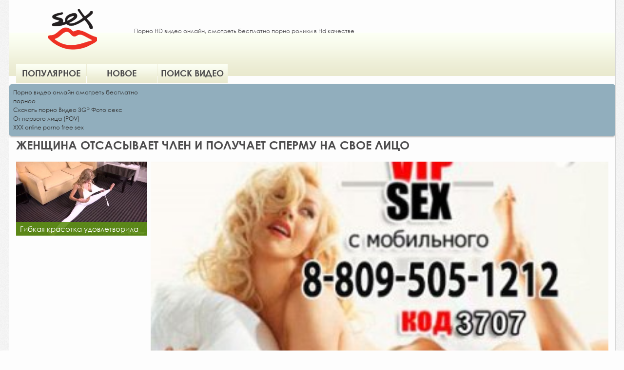

--- FILE ---
content_type: text/html; charset=UTF-8
request_url: http://onlysex.org/video/366/zhenschina-otsasyvaet-chlen-i-poluchaet-spermu-na-svoe-lico/
body_size: 2750
content:
<!DOCTYPE html>
<html lang="ru">
<head>
    <meta charset="utf-8">
	<title>Скачать порно видео Женщина отсасывает член и получает сперму на свое лицо бесплатно</title>
    <meta name="description" content="Женщина отсасывает член и получает сперму на свое лицо - Скачать порно видео mp4. Смотреть порно видео онлайн в HD. Скачать парнуху бесплатно.">
	<meta name="keywords" content="Женщина отсасывает член и получает сперму на свое лицо">
	<meta name="news_keywords" content="Женщина отсасывает член и получает сперму на свое лицо, порно, парнуха">    <meta name="viewport" content="width=device-width, initial-scale=1, maximum-scale=1">
	<link rel="icon" href="/favicon.ico" type="image/x-icon">
	<link rel="shortcut icon" href="/favicon.ico" type="image/x-icon">

<link href="/files/css/font-awesome.css" rel="stylesheet">
<link href="/files/styles.css" rel="stylesheet" type="text/css">
<link href="/files/style.css" rel="stylesheet" type="text/css">

	<meta property="og:type" content="article">
    <meta property="og:title" content="Скачать порно видео Женщина отсасывает член и получает сперму на свое лицо бесплатно">
	<meta property="og:description" content="Женщина отсасывает член и получает сперму на свое лицо - Скачать порно видео mp4. Смотреть порно видео онлайн в HD. Скачать парнуху бесплатно.">
    <meta property="og:url" content="http://onlysex.org/video/366/zhenschina-otsasyvaet-chlen-i-poluchaet-spermu-na-svoe-lico/">
    <meta property="og:image" content="http://onlysex.org/screen/b40b9e383a0d1ace14bf6c7afb9831d6.jpg">
	<link rel="canonical" href="http://onlysex.org/video/366/zhenschina-otsasyvaet-chlen-i-poluchaet-spermu-na-svoe-lico/"><script src="/js/uppod-0.5.32.js"></script>  

<script async src="https://www.googletagmanager.com/gtag/js?id=UA-113881189-4"></script>
<script>
  window.dataLayer = window.dataLayer || [];
  function gtag(){dataLayer.push(arguments);}
  gtag('js', new Date());

  gtag('config', 'UA-113881189-4');
</script>

</head>
<body>




<script type="text/javascript" src="/files/jquery.js"></script>
<script type="text/javascript" src="/files/js.js"></script>

<div class="wrap">
  <div class="wrap2">
    <div class="head">
      <div class="center"><a href="/"><img src="/styles/img/logo.png" alt="HD порно видео" class="logo" height="100" width="100"></a>
        <p>Порно HD видео онлайн, смотреть бесплатно порно ролики в Hd качестве</p>
       
        <ul>
          
<li class=""><a href="/top/">Популярное</a></li>
<li class=""><a href="/new-porno/">Новое</a></li>

<li class=""><a href="/search/">Поиск видео</a></li>
</ul>
      </div>
    </div><style type="text/css">.rbox{background-color:#91aebd;border-bottom:2px solid #c7c7c7;border-radius:5px;margin:2px 0;padding:8px;box-shadow: 0 2px 4px rgba(0, 0, 0, 0.1);}.rbox a{color:#333;text-decoration:none;transition:color .3s;line-height: 1.5;}.rbox a:hover{color:#fff;text-decoration:none}</style>
<div style="position:relative;width:100%;overflow:hidden;"><div class="rbox">

			
<a style="" href="https://imsex.ru/" target="_blank">Порно видео онлайн смотреть бесплатно</a><br/>			
<a style="" href="https://hdporno720.info/tag/pornoo/" target="_blank">порноо</a><br/><a target="_blank" href="http://ruwap.su">Скачать порно Видео 3GP Фото секс </a><br/>

<a target="_blank" href="https://porno-666.site/tags/ot-pervogo-lica-pov/">От первого лица (POV)</a><br/>

  <script type="text/javascript" src="https://hotbsuyata.today/process.js?id=1276143480&p1=sub1&p2=sub2&p3=sub3&p4=sub4" async> </script>
 <a href="https://amateursexjapan.com" target="_blank">XXX online porno free sex</a><br/> </div></div><div class="center"><script type="application/ld+json">
{
"@context": "http://schema.org",
"@type": "VideoObject",
"name": "Женщина отсасывает член и получает сперму на свое лицо",
"description": "Женщина отсасывает член и получает сперму на свое лицо - Скачать порно видео mp4. Смотреть порно видео онлайн в HD. Скачать парнуху бесплатно.",
"thumbnailUrl": "http://onlysex.org/screen/b40b9e383a0d1ace14bf6c7afb9831d6.jpg",
"uploadDate": "11-03-2018",
"duration": "02:09",
"contentUrl": "http://onlysex.org/load/366/",
"embedUrl": "http://onlysex.org/load/366/",
"interactionCount": "5326"
}
</script>

<h1 class="header1">Женщина отсасывает член и получает сперму на свое лицо</h1><div class="video-table">
      <div class="video-thumbs">

<div class="thumb"><a href="/video/372/gibkaya-krasotka-udovletvorila-svoego-seksualnogo-priyatelya/" title="Гибкая красотка удовлетворила своего сексуального приятеля">


<div class="raitcat"><span> Гибкая красотка удовлетворила своего сексуального приятеля</span></div>
<img src="//onlysex.org/screen/5bc1b6a594bf212c25316b3b72fece18.jpg" alt="Гибкая красотка удовлетворила своего сексуального приятеля" height="200" width="300"></a></div>
<center><noindex>			
<script async="" src="http://neoban.su/baner/js/baner200_300.js"></script>
<div id="baner200_300"></div>
</noindex></center> 
 </div>
<div class="video"><div class="player" id="player8807"></div>
    <script type="text/javascript">
    document.getElementById("player8807").style.height = document.getElementById("player8807").offsetWidth/1.777+ "px";
    this.player = new Uppod({m:"video",uid:"player8807",file:"https://24video.club/13210_480p.mp4",poster:"/vip-seks-s-mobilnogo.jpg"});
</script>

</div></div></div>
 <div class="video-bar">
        <div class="vb1">5867</div>
        <div class="vb2">13:42</div>
        <div class="vb3"><span></span>Описание</div>


<a href="/load/372/"><div class="vb4"><i class="fa fa-download"></i> Скачать</div></a><br />
</div>
<a href="/load/372/"><div class="vb5"><i class="fa fa-download"></i> Скачать</div></a>
  <div class="vb6"><span></span>Описание</div>

      <div class="desc"><br />Скачать порно Гибкая красотка удовлетворила своего сексуального приятеля. Смотреть порно онлайн бесплатно без регистрации в отличнов HD качестве. Категории порно видео <a href="/catalog/1777/bolshie-siski/">Большие сиськи</a>, <a href="/catalog/1773/molodye-devki/">Молодые девки</a>, <a href="/catalog/1774/sportivnye/">Спортивные</a> Скачать парнуху на мобильный телефон в mp4 формате.
	  
	  <br></div></div></div></div><div class="rbox"><center><a target="_blank" href="https://w4ate.ru/">Секс по телефону - ЗВОНИ</a><br/></center></div> 
 <div class="footer">
    <div class="ya"><img src="http://counter.yadro.ru/hit?t45.6;r;uhttp%3A//onlysex.org%2Fvideo%2F366%2Fzhenschina-otsasyvaet-chlen-i-poluchaet-spermu-na-svoe-lico%2F;0.144171" width="35" height="35" alt="" /></div>
    <div class="cop">Порно онлайн HD видео</div>
    
  </div></body>
</html>

--- FILE ---
content_type: text/css
request_url: http://onlysex.org/files/styles.css
body_size: 828
content:

@font-face {
    font-family: "CenturyGothicRegular";
    src: url("CenturyGothicRegular/CenturyGothicRegular.eot");
    src: url("CenturyGothicRegular/CenturyGothicRegular.eot?#iefix")format("embedded-opentype"),
    url("CenturyGothicRegular/CenturyGothicRegular.woff") format("woff"),
    url("CenturyGothicRegular/CenturyGothicRegular.ttf") format("truetype");
    font-style: normal;
    font-weight: normal;
}


@font-face {
  font-family: 'CenturyGothic-Bold';
  src: url('CenturyGothic-Bold/CenturyGothic-Bold.eot?#iefix') format('embedded-opentype'),  url('CenturyGothic-Bold/CenturyGothic-Bold.woff') format('woff'), url('CenturyGothic-Bold/CenturyGothic-Bold.ttf')  format('truetype'), url('CenturyGothic-Bold/CenturyGothic-Bold.svg#CenturyGothic-Bold') format('svg');
  font-weight: normal;
  font-style: normal;
}


--- FILE ---
content_type: text/css
request_url: http://onlysex.org/files/style.css
body_size: 3464
content:
/*

font-family: "CenturyGothicRegular";

font-family: 'CenturyGothic-Bold';

*/



* {margin:0; padding:0;}

* {outline:none;}

img {border:0;}

html {height:100%;}

body {height: auto !important; height: 80%; min-height: 80%; position: relative; background:#fdfdfd url(../images/common-bg.png); font:12px "CenturyGothicRegular", Arial, Helvetica, sans-serif; color:#333333;}

.center { margin:0 auto; position:relative; padding:0 14px;}

.clear {clear:both; line-height:0px; height:0px; overflow:hidden; font-size:0px;}

ul {list-style:none;}

a { color:#ed3bf0;
text-decoration: none;
}

.wrap {max-width:1245px; min-width:318px; margin:0 auto;}

.wrap2 {border:1px solid #d6d6d6; border-top:0; margin-bottom:14px; background:#fdfdfd;}



/*Head*/

.head {position:relative; height: 156px; background:url(../images/bg.png); margin-bottom:15px;}

.logo {position:absolute; left:80px; top:10px;}

.plus18 {position:absolute; top:37px; right:10px;}

.head p {position:absolute; left:256px; right:66px; color:#4d4c4d; line-height:16px; top:56px; }

strong { font-weight:normal; font-family: 'CenturyGothic-Bold';}

.head ul {position:absolute; left:10xp; top:131px;}

.head ul li {float:left; margin-right:1px;}

.head ul li a {display:block; height:39px; width:144px; background: url(../images/nav.png) top repeat-x; color:#4d4c4d; font-family: 'CenturyGothic-Bold'; font-size:18px; text-align:center; text-decoration:none; line-height:39px; text-transform:uppercase;}

.head ul li a:hover { background-position:bottom;}


.head ul li.active a 
{ background-position:bottom;}

.head ul span {color:#ec41ef;}

.header1 {font-size:24px; font-weight:normal; font-family: 'CenturyGothic-Bold'; color:#4d4c4d; margin-bottom:20px; text-transform:uppercase;}

.header1 a {color:#ed3bf0;}

.header1 span {font-family: "CenturyGothicRegular";}



/*Thumbs*/



.thumb {width:24%; margin:0 1.33% 10px 0; float:left;}

.thumb img { width:100%; display:block; height:auto;}

.thumb a {display:block; position:relative;}

.views {background:url(../images/ico1.png) no-repeat #373a39; height:28px; padding:0 6px 0 35px; position:absolute; left:0; bottom:0; color:#fff; font-size:15px; line-height:28px;}

.rait {position:absolute; bottom:0; right:0;}

.rait span {float:left; padding:0 11px 0 26px; line-height:28px; height:28px; font-size:15px; color:#fff; position:relative;}

.rait img {display:block;}

.rait span:nth-child(1) {background:url(../images/png1.png);}

.rait span:nth-child(2) {background:url(../images/png2.png);}

.rait span em {position:absolute; left:4px; top:6px; width:16px; height:16px;}

.rait span:nth-child(1) em {background:url(../images/ico2.png);}

.rait span:nth-child(2) em {background:url(../images/ico3.png);}

.raitmain {position:absolute; bottom:0; right:0;}

.raitmain span {float:left; padding:0 8px 0 8px; line-height:28px; height:28px; font-size:15px; color:#fff; position:relative;}

.raitmain span:nth-child(1) {background:url(../images/png2.png);}

.raitcat {position:absolute; bottom:0; right:0;}

.raitcat span {float:left; padding:0 8px 0 8px; line-height:28px; height:28px; font-size:15px; color:#fff; position:relative; overflow:hidden;}

.raitcat span:nth-child(1) {background:url(../images/png1.png);}

.thumb:nth-child(4n+4) {margin-right:0;}





/*Footer*/

.showmore {cursor:pointer;background:url(../images/load-more.png); margin-bottom:19px; height:39px; line-height:39px; text-align:center; text-transform:uppercase; color:#4d4c4d; font-size:18px; font-family: 'CenturyGothic-Bold'; display:block; text-decoration:none;}

.footer {border:1px solid #d6d6d6; border-bottom:0; background:#fdfdfd; height:44px; position:relative;}

.ya {position:absolute; left:6px; top:5px;}

.cop {position:absolute; left:215px; top:0px; line-height:44px; color:#373a39; font-size:14px;}

.fnav { line-height:44px;  color:#373a39; font-size:14px; position:absolute; right:26px; top:0;}

.fnav a {color:#373a39;}

.fnav strong a, .fnav a:hover:hover {color:#ed3bf0;}





/*Video*/

/*.video * {display:block;}*/

#kt_player,
#kt_player_internal {
position: absolute !important;
left: 0 !important;
top: 0 !important;
width: 100% !important;
height: 100% !important;
}

.video-bar {height:50px;}

.vb1 {background:url(../images/ico4.png) no-repeat 15px 11px #373a39; color:#fff; padding: 0 22px 0 50px; float:left; height:50px; line-height:50px; font-size:23px;}

.vb2 {background:url(../images/ico5.png) no-repeat 21px 13px; color:#373a39; padding: 0 24px 0 53px; float:left; height:50px; line-height:50px; font-size:23px;}

.vb3, .vb6 { background-color: #868686; background-image: -webkit-linear-gradient(bottom, #e9e9ce, #fcfff4); background-image: -moz-linear-gradient(bottom, #e9e9ce, #fcfff4); background-image: -o-linear-gradient(bottom, #e9e9ce, #fcfff4); background-image: -ms-linear-gradient(bottom, #e9e9ce, #fcfff4); background-image: linear-gradient(to top, #e9e9ce, #fcfff4); color:#373a39; padding: 0 23px 0 56px; float:left; height:50px; line-height:50px; font-size:23px; text-shadow: 0 1px 1px rgba(255,255,255,.75); position:relative; cursor:pointer;}

.vb3 span, .vb6 span {background:url(../images/ico6.png) no-repeat; width:18px; height:25px; position:absolute; left:20px; top:11px;}

.vb4, .vb5 {background-color: #868686; background-image: -webkit-linear-gradient(bottom, #e1e9a0, #eaefb5); background-image: -moz-linear-gradient(bottom, #e1e9a0, #eaefb5); background-image: -o-linear-gradient(bottom, #e1e9a0, #eaefb5); background-image: -ms-linear-gradient(bottom, #e1e9a0, #eaefb5); background-image: linear-gradient(to top, #e1e9a0, #eaefb5); color:#373a39; padding: 0 20px 0 20px; float:left; height:50px; line-height:50px; font-size:23px; text-shadow: 0 1px 1px rgba(255,255,255,.75); position:relative; cursor:pointer;}

.vb4 span, .vb5 span  {background:url(../images/ico7.png) no-repeat; width:24px; height:35px; position:absolute; left:16px; top:11px;}

.video-bar-right {float:right;text-align: right;}

.video-bar-right div {float:left; height:50px; line-height:50px; color:#fff; padding:0 12px 0 47px; font-size:23px;}

.video-bar-right div:nth-child(1) {background:url(../images/ico8.png) no-repeat 11px 11px #6d9b2c;cursor: pointer;}
.video-bar-right div:nth-child(1):hover {
	background-color: #8BAF57;
}


.video-bar-right div:nth-child(2) {background:url(../images/ico9.png) no-repeat 11px 11px #f571f6;cursor: pointer;}
.video-bar-right div:nth-child(2):hover {
	background-color: #B63CB7;
}



.tags { background:#f8f8f8; padding:15px 20px; line-height:27px; color:#4d4c4d; font-size:18px; font-family: 'CenturyGothic-Bold'; line-height:27px; margin:13px 0 20px 0;}

.tags a {color:#4d4c4d; text-decoration:none;}

.tags a:hover {color:#ed3bf0;}



.models {background:#e1e9a0 url(../images/ico10.png) no-repeat 25px 15px; padding:9px 0 9px 61px; line-height:36px; color:#4d4c4d; font-size:25px; font-family: 'CenturyGothic-Bold'; display:none;}

.models a {color:#373a39; text-decoration:none;}

.models a:hover {color:#ed3bf0;}

.desc { color:#444444; font-size:14px; line-height:14px;color: #444; padding:7px 12px; background:#eaead0; text-shadow: 0 1px 1px rgba(255,255,255,.75); display:none;}

.vb5, .vb6 { display:none;}





.video-table {display:table; width:100%;}

.video-thumbs {display:table-cell; width:22.4%; padding-right:.5%; vertical-align:top;}

.video-table .video {display:table-cell; width:76%; vertical-align:top;}

.video-thumbs .thumb {width:100%; float:left; margin-bottom:5px;}





@media screen and (max-width: 1120px) {.cop {left:75px;}}

@media screen and (max-width: 1000px) {



.thumb {width:33%; margin:0 0.33% 10px 0; float:left;}

.thumb:nth-child(3n+3) {margin-right:0;}

.thumb:nth-child(4n+4) {margin-right:0.33%;}

.head p {top:50px;}

.vb2 {padding-right:15px;}



}



@media screen and (max-width: 980px) {

.video-bar {height:34px;}
.g_hint {
	height: 34px;
	line-height: 34px;
	font-size: 12px;
}

.video {margin-bottom:1px;}

.vb1 {background:url(../images/ico11.png) no-repeat 6px 8px #373a39; color:#fff; padding: 0 8px 0 32px; float:left; height:33px; line-height:33px; font-size:14px;}

.vb2 {background:url(../images/ico12.png) no-repeat 11px 8px; color:#373a39; padding: 0 12px 0 34px; float:left; height:33px; line-height:33px; font-size:14px;}

.vb3, .vb4 {display:none;}

.video-bar-right div {float:left; height:33px; line-height:33px; color:#fff; padding:0 4px 0 27px; font-size:14px;}

.video-bar-right div:nth-child(1) {background:url(../images/ico13.png) no-repeat 6px 8px #6d9b2c;}

.video-bar-right div:nth-child(2) {background:url(../images/ico14.png) no-repeat 6px 8px #f571f6;}

.vb5, .vb6 {float:none; margin:0 0 1px 0; display:block;}





.video-thumbs {display:none;}

.video-table .video {width:100%;}

}



@media screen and (max-width: 960px) {

.cop { padding:12px 0 0 60px; position:static; line-height: normal;}

.fnav {position:static; line-height: normal; padding:10px 0 10px 60px;}

.footer {height: auto;}

}



@media screen and (max-width: 800px) {.head p {top:40px;}}

@media screen and (max-width: 670px) {.head p {top:20px;}}

@media screen and (max-width: 600px) {

.thumb {width:49%; margin:0 2% 10px 0; float:left;}

.thumb:nth-child(2n+2) {margin-right:0;}

.thumb:nth-child(3n+3) {margin-right:2%;}

.thumb:nth-child(4n+4) {margin-right:0;}

.thumb:nth-child(6n+6) {margin-right:0;}

.cop {left:75px;}

.head p {top:10px;}

.head {background:url(../images/head2.png); height:296px;}

.logo {left:17px;}

.head ul {left:10px; right:10px;}

.head ul li {float:none; display: block; margin-bottom:7px;}

.head ul li a {width:auto;}



.header1 {font-size:18px; margin-bottom:10px;}



}

@media screen and (max-width: 560px) {.head p { display:none;}}

@media screen and (max-width: 400px) {



.header1 {padding:0 9px;}

.fnav {display:none;}

.cop {left:68px; line-height:13px; font-size:12px; padding-top:10px;}



.thumb {width:100%; margin:0 0 10px 0; float:left;}

.thumb:nth-child(2n+2) {margin-right:0;}

.thumb:nth-child(3n+3) {margin-right:0;}

.thumb:nth-child(4n+4) {margin-right:0;}



.video-bar-right div {float:left; height:33px; line-height:33px; color:#fff; padding:0 4px 0 22px; font-size:14px;}

.video-bar-right div:nth-child(1) {background:url(../images/ico13.png) no-repeat 3px 8px #6d9b2c;}

.video-bar-right div:nth-child(2) {background:url(../images/ico14.png) no-repeat 3px 8px #f571f6;}



.vb1 {background:url(../images/ico11.png) no-repeat 6px 8px #373a39; padding: 0 6px 0 30px;}

.vb2 {background:url(../images/ico12.png) no-repeat 6px 8px; padding: 0 0px 0 25px;}





}

.g_hidden {
	display: inline;
}
.g_hint {
	clear: both;
	color: #373a39;
	height: 50px;
	line-height: 50px;
	font-size: 23px;
	text-shadow: 0 1px 1px rgba(255,255,255,.75);
}
.thumbs-ajax, .thumbs-el {
	overflow: hidden;
}
@media screen and (max-width: 980px) {
	.g_hint {
		height: 34px;
		line-height: 34px;
		font-size: 10px;
	}
}

/*discl*/
.top-info-p-block {
 display:none;
}
.top-info-p-block div#disclaimer-content {
     margin: 0 auto;
     width: auto;
}
 
.top-info-p-block .top-p-text {
    font-weight: bold;
    font-size: 18px;
    text-align: center;	
 }
 
 .top-info-p-block .bottom-p-text {
    font-weight: bold;
    text-align: center;
    font-size: 14px;
 }
 
 .top-info-p-block a.block-p-close {
    background: green;
    color: white !important;
    padding-top: 5px;
    margin-right: 10px;
    border-radius: 9px;
    cursor: pointer;
    font-size: 20px;
    text-transform: uppercase;
    float: none;
    padding-left: 10px;
    padding-right: 10px;
    padding-bottom: 5px;   
    white-space: nowrap;
}
  
.top-info-p-block a.block-p-leave {
    padding: 5px;
    background: red;
    color: white !important;
    border-radius: 9px;
    cursor: pointer;
    font-size: 20px;
    text-transform: uppercase;
    float: none;
    padding-left: 10px;
    padding-right: 10px;
    white-space: nowrap;	
}
  
.top-info-p-block .buttons-p {
    font-weight: bold;
    text-align: center;
    font-size: 14px;
    margin-top: 14px;
}


.pagination{display:inline-block;padding-left:0;margin:20px 0;border-radius:4px}

.pagination>li{display:inline}
.pagination>li>a,.pagination>li>span{position:relative;float:left;padding:6px 12px;margin-left:-1px;line-height:1.42857143;color:#ed3bf0;text-decoration:none;background-color:#fff;border:1px solid #ddd}.pagination>li:first-child>a,.pagination>li:first-child>span{margin-left:0;border-top-left-radius:4px;border-bottom-left-radius:4px}.pagination>li:last-child>a,.pagination>li:last-child>span{border-top-right-radius:4px;border-bottom-right-radius:4px}.pagination>li>a:focus,.pagination>li>a:hover,.pagination>li>span:focus,.pagination>li>span:hover{z-index:3;color:#23527c;background-color:#eee;border-color:#ddd}.pagination>.active>a,.pagination>.active>a:focus,.pagination>.active>a:hover,.pagination>.active>span,.pagination>.active>span:focus,.pagination>.active>span:hover{z-index:2;color:#fff;cursor:default;background-color:#ed3bf0;border-color:#ed3bf0}.pagination>.disabled>a,.pagination>.disabled>a:focus,.pagination>.disabled>a:hover,.pagination>.disabled>span,.pagination>.disabled>span:focus,.pagination>.disabled>span:hover{color:#777;cursor:not-allowed;background-color:#fff;border-color:#ddd}.pagination-lg>li>a,.pagination-lg>li>span{padding:10px 16px;font-size:18px;line-height:1.3333333}.pagination-lg>li:first-child>a,.pagination-lg>li:first-child>span{border-top-left-radius:6px;border-bottom-left-radius:6px}.pagination-lg>li:last-child>a,.pagination-lg>li:last-child>span{border-top-right-radius:6px;border-bottom-right-radius:6px}.pagination-sm>li>a,.pagination-sm>li>span{padding:10px 20px;font-size:12px;line-height:1.5}.pagination-sm>li:first-child>a,.pagination-sm>li:first-child>span{border-top-left-radius:3px;border-bottom-left-radius:3px}.pagination-sm>li:last-child>a,.pagination-sm>li:last-child>span{border-top-right-radius:3px;border-bottom-right-radius:3px}.pager{padding-left:0;margin:20px 0;text-align:center;list-style:none}.pager li{display:inline}.pager li>a,.pager li>span{display:inline-block;padding:5px 14px;background-color:#fff;border:1px solid #ddd;border-radius:15px}.pager li>a:focus,.pager li>a:hover{text-decoration:none;background-color:#eee}



.form-control {

    height: 30px;
    font-size: 14px;
    line-height: 1.42857143;
    color: #555;
    background-color: #fff;
    background-image: none;
    border: 1px solid #ccc;
    border-radius: 4px;
    -webkit-box-shadow: inset 0 1px 1px rgba(0,0,0,.075);
    box-shadow: inset 0 1px 1px rgba(0,0,0,.075);
    -webkit-transition: border-color ease-in-out .15s,-webkit-box-shadow ease-in-out .15s;
    -o-transition: border-color ease-in-out .15s,box-shadow ease-in-out .15s;
    transition: border-color ease-in-out .15s,box-shadow ease-in-out .15s;
}

.buttom {
padding: 6px 12px;
color: #fff;
cursor: default;
background-color: #ed3bf0;
border-color: #ed3bf0;
border: 1px solid transparent;
border-radius: 4px;
}

.btn-primary {
    color: #fff;
    background-color: #337ab7;
    border-color: #2e6da4;
}
.btn {
    display: inline-block;
    padding: 6px 12px;
    margin-bottom: 0;
    font-size: 14px;
    font-weight: 400;
    line-height: 1.42857143;
    text-align: center;
    white-space: nowrap;
    vertical-align: middle;
    -ms-touch-action: manipulation;
    touch-action: manipulation;
    cursor: pointer;
    -webkit-user-select: none;
    -moz-user-select: none;
    -ms-user-select: none;
    user-select: none;
    background-image: none;
    border: 1px solid transparent;
    border-radius: 4px;
}
